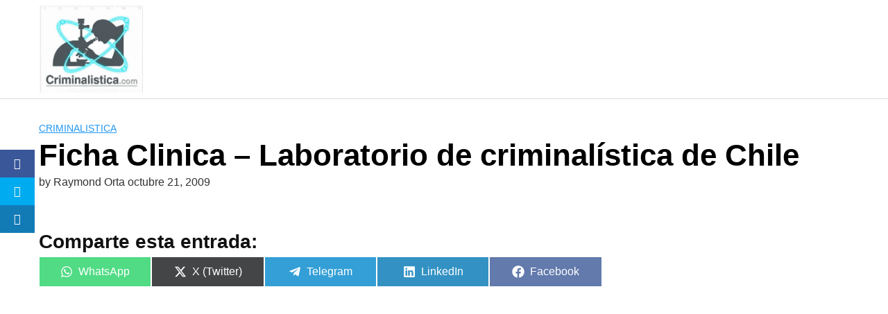

--- FILE ---
content_type: text/html; charset=UTF-8
request_url: https://criminalistica.net/ficha-clinica-laboratorio-de-criminalistica-de-chile/
body_size: 26410
content:
<!DOCTYPE html><html lang="es" prefix="og: https://ogp.me/ns#"><head><script data-no-optimize="1">var litespeed_docref=sessionStorage.getItem("litespeed_docref");litespeed_docref&&(Object.defineProperty(document,"referrer",{get:function(){return litespeed_docref}}),sessionStorage.removeItem("litespeed_docref"));</script> <meta charset="UTF-8"><meta name="viewport" content="width=device-width, initial-scale=1"><link rel="profile" href="http://gmpg.org/xfn/11"> <script type="litespeed/javascript">var et_site_url='https://criminalistica.com';var et_post_id='767';function et_core_page_resource_fallback(a,b){"undefined"===typeof b&&(b=a.sheet.cssRules&&0===a.sheet.cssRules.length);b&&(a.onerror=null,a.onload=null,a.href?a.href=et_site_url+"/?et_core_page_resource="+a.id+et_post_id:a.src&&(a.src=et_site_url+"/?et_core_page_resource="+a.id+et_post_id))}</script> <title>Ficha Clinica - Laboratorio de criminalística de Chile - Criminalistica.Com - Criminalistica.Net Portal de Criminalística y Ciencias Forenses desde 1998</title><meta name="robots" content="follow, index, max-snippet:-1, max-video-preview:-1, max-image-preview:large"/><link rel="canonical" href="https://criminalistica.com/ficha-clinica-laboratorio-de-criminalistica-de-chile/" /><meta property="og:locale" content="es_ES" /><meta property="og:type" content="article" /><meta property="og:title" content="Ficha Clinica - Laboratorio de criminalística de Chile - Criminalistica.Com - Criminalistica.Net Portal de Criminalística y Ciencias Forenses desde 1998" /><meta property="og:description" content="Cursode Inteligencia Artificial Para Abogados (Básico-Avanzado)Curso Avanzado de Inteligencia Artificial Para Abogados &lt;a class=&quot;entry-read-more&quot; href=&quot;https://criminalistica.com/ficha-clinica-laboratorio-de-criminalistica-de-chile/&quot;&gt;Read more&lt;/a&gt;" /><meta property="og:url" content="https://criminalistica.com/ficha-clinica-laboratorio-de-criminalistica-de-chile/" /><meta property="og:site_name" content="Criminalistica .net Ciencias Forenses Portal forense desde 1998" /><meta property="article:section" content="Criminalistica" /><meta property="og:image" content="https://criminalistica.com/wp-content/uploads/2022/02/Captura-de-Pantalla-2022-02-19-a-las-4.10.39-p.-m.-1.png" /><meta property="og:image:secure_url" content="https://criminalistica.com/wp-content/uploads/2022/02/Captura-de-Pantalla-2022-02-19-a-las-4.10.39-p.-m.-1.png" /><meta property="og:image:width" content="504" /><meta property="og:image:height" content="494" /><meta property="og:image:alt" content="criminalistica.net" /><meta property="og:image:type" content="image/png" /><meta property="article:published_time" content="2009-10-21T09:30:30+00:00" /><meta name="twitter:card" content="summary_large_image" /><meta name="twitter:title" content="Ficha Clinica - Laboratorio de criminalística de Chile - Criminalistica.Com - Criminalistica.Net Portal de Criminalística y Ciencias Forenses desde 1998" /><meta name="twitter:description" content="Cursode Inteligencia Artificial Para Abogados (Básico-Avanzado) Curso Avanzado de Inteligencia Artificial Para &lt;a class=&quot;entry-read-more&quot; href=&quot;https://criminalistica.com/ficha-clinica-laboratorio-de-criminalistica-de-chile/&quot;&gt;Read more&lt;/a&gt;" /><meta name="twitter:image" content="https://criminalistica.com/wp-content/uploads/2022/02/Captura-de-Pantalla-2022-02-19-a-las-4.10.39-p.-m.-1.png" /><meta name="twitter:label1" content="Written by" /><meta name="twitter:data1" content="Raymond Orta" /><meta name="twitter:label2" content="Time to read" /><meta name="twitter:data2" content="Less than a minute" /> <script type="application/ld+json" class="rank-math-schema-pro">{"@context":"https://schema.org","@graph":[{"@type":["Organization","Person"],"@id":"https://criminalistica.com/#person","name":"Criminalistica .net Ciencias Forenses Portal forense desde 1998","url":"https://criminalistica.com","email":"criminalistica.net@gmail.com","address":{"@type":"PostalAddress","streetAddress":"Multicentro Emp del este A 125","addressLocality":"Chacao","addressRegion":"Caracas","postalCode":"1060","addressCountry":"Venezuela"},"logo":{"@type":"ImageObject","@id":"https://criminalistica.com/#logo","url":"https://criminalistica.com/wp-content/uploads/2022/02/cropped-Captura-de-Pantalla-2022-02-19-a-las-4.10.39-p.-m.png","contentUrl":"https://criminalistica.com/wp-content/uploads/2022/02/cropped-Captura-de-Pantalla-2022-02-19-a-las-4.10.39-p.-m.png","caption":"Criminalistica .net Ciencias Forenses Portal forense desde 1998","inLanguage":"es","width":"504","height":"490"},"image":{"@id":"https://criminalistica.com/#logo"}},{"@type":"WebSite","@id":"https://criminalistica.com/#website","url":"https://criminalistica.com","name":"Criminalistica .net Ciencias Forenses Portal forense desde 1998","alternateName":"El Primer Portal hispano de Criminalistica en Espa\u00f1ol","publisher":{"@id":"https://criminalistica.com/#person"},"inLanguage":"es"},{"@type":"ImageObject","@id":"https://criminalistica.com/wp-content/uploads/2022/02/Captura-de-Pantalla-2022-02-19-a-las-4.10.39-p.-m.-1.png","url":"https://criminalistica.com/wp-content/uploads/2022/02/Captura-de-Pantalla-2022-02-19-a-las-4.10.39-p.-m.-1.png","width":"504","height":"494","caption":"criminalistica.net","inLanguage":"es"},{"@type":"WebPage","@id":"https://criminalistica.com/ficha-clinica-laboratorio-de-criminalistica-de-chile/#webpage","url":"https://criminalistica.com/ficha-clinica-laboratorio-de-criminalistica-de-chile/","name":"Ficha Clinica - Laboratorio de criminal\u00edstica de Chile - Criminalistica.Com - Criminalistica.Net Portal de Criminal\u00edstica y Ciencias Forenses desde 1998","datePublished":"2009-10-21T09:30:30+00:00","dateModified":"2009-10-21T09:30:30+00:00","isPartOf":{"@id":"https://criminalistica.com/#website"},"primaryImageOfPage":{"@id":"https://criminalistica.com/wp-content/uploads/2022/02/Captura-de-Pantalla-2022-02-19-a-las-4.10.39-p.-m.-1.png"},"inLanguage":"es"},{"@type":"Person","@id":"https://criminalistica.com/author/supervisor/","name":"Raymond Orta","url":"https://criminalistica.com/author/supervisor/","image":{"@type":"ImageObject","@id":"https://criminalistica.com/wp-content/litespeed/avatar/b26f97db1a028aa83fb8b713f21f0465.jpg?ver=1768577857","url":"https://criminalistica.com/wp-content/litespeed/avatar/b26f97db1a028aa83fb8b713f21f0465.jpg?ver=1768577857","caption":"Raymond Orta","inLanguage":"es"},"sameAs":["https://raymondorta.com"]},{"@type":"NewsArticle","headline":"Ficha Clinica - Laboratorio de criminal\u00edstica de Chile - Criminalistica.Com - Criminalistica.Net Portal de","datePublished":"2009-10-21T09:30:30+00:00","dateModified":"2009-10-21T09:30:30+00:00","articleSection":"Criminalistica","author":{"@id":"https://criminalistica.com/author/supervisor/","name":"Raymond Orta"},"publisher":{"@id":"https://criminalistica.com/#person"},"name":"Ficha Clinica - Laboratorio de criminal\u00edstica de Chile - Criminalistica.Com - Criminalistica.Net Portal de","@id":"https://criminalistica.com/ficha-clinica-laboratorio-de-criminalistica-de-chile/#richSnippet","isPartOf":{"@id":"https://criminalistica.com/ficha-clinica-laboratorio-de-criminalistica-de-chile/#webpage"},"image":{"@id":"https://criminalistica.com/wp-content/uploads/2022/02/Captura-de-Pantalla-2022-02-19-a-las-4.10.39-p.-m.-1.png"},"inLanguage":"es","mainEntityOfPage":{"@id":"https://criminalistica.com/ficha-clinica-laboratorio-de-criminalistica-de-chile/#webpage"}}]}</script> <link rel='dns-prefetch' href='//criminalistica.com' /><link rel='dns-prefetch' href='//fonts.googleapis.com' /><link rel="alternate" type="application/rss+xml" title="Criminalistica.Com - Criminalistica.Net Portal de Criminalística y Ciencias Forenses desde 1998 &raquo; Feed" href="https://criminalistica.com/feed/" /><link rel="alternate" type="application/rss+xml" title="Criminalistica.Com - Criminalistica.Net Portal de Criminalística y Ciencias Forenses desde 1998 &raquo; Feed de los comentarios" href="https://criminalistica.com/comments/feed/" /><style id='wp-img-auto-sizes-contain-inline-css' type='text/css'>img:is([sizes=auto i],[sizes^="auto," i]){contain-intrinsic-size:3000px 1500px}
/*# sourceURL=wp-img-auto-sizes-contain-inline-css */</style><style>1{content-visibility:auto;contain-intrinsic-size:1px 1000px;}</style><link data-optimized="2" rel="stylesheet" href="https://criminalistica.com/wp-content/litespeed/css/2eb90390d119b9a5f135d00d59c6f7c5.css?ver=84004" /><style id='wp-block-latest-posts-inline-css' type='text/css'>.wp-block-latest-posts{box-sizing:border-box}.wp-block-latest-posts.alignleft{margin-right:2em}.wp-block-latest-posts.alignright{margin-left:2em}.wp-block-latest-posts.wp-block-latest-posts__list{list-style:none}.wp-block-latest-posts.wp-block-latest-posts__list li{clear:both;overflow-wrap:break-word}.wp-block-latest-posts.is-grid{display:flex;flex-wrap:wrap}.wp-block-latest-posts.is-grid li{margin:0 1.25em 1.25em 0;width:100%}@media (min-width:600px){.wp-block-latest-posts.columns-2 li{width:calc(50% - .625em)}.wp-block-latest-posts.columns-2 li:nth-child(2n){margin-right:0}.wp-block-latest-posts.columns-3 li{width:calc(33.33333% - .83333em)}.wp-block-latest-posts.columns-3 li:nth-child(3n){margin-right:0}.wp-block-latest-posts.columns-4 li{width:calc(25% - .9375em)}.wp-block-latest-posts.columns-4 li:nth-child(4n){margin-right:0}.wp-block-latest-posts.columns-5 li{width:calc(20% - 1em)}.wp-block-latest-posts.columns-5 li:nth-child(5n){margin-right:0}.wp-block-latest-posts.columns-6 li{width:calc(16.66667% - 1.04167em)}.wp-block-latest-posts.columns-6 li:nth-child(6n){margin-right:0}}:root :where(.wp-block-latest-posts.is-grid){padding:0}:root :where(.wp-block-latest-posts.wp-block-latest-posts__list){padding-left:0}.wp-block-latest-posts__post-author,.wp-block-latest-posts__post-date{display:block;font-size:.8125em}.wp-block-latest-posts__post-excerpt,.wp-block-latest-posts__post-full-content{margin-bottom:1em;margin-top:.5em}.wp-block-latest-posts__featured-image a{display:inline-block}.wp-block-latest-posts__featured-image img{height:auto;max-width:100%;width:auto}.wp-block-latest-posts__featured-image.alignleft{float:left;margin-right:1em}.wp-block-latest-posts__featured-image.alignright{float:right;margin-left:1em}.wp-block-latest-posts__featured-image.aligncenter{margin-bottom:1em;text-align:center}
/*# sourceURL=https://criminalistica.com/wp-includes/blocks/latest-posts/style.min.css */</style><style id='global-styles-inline-css' type='text/css'>:root{--wp--preset--aspect-ratio--square: 1;--wp--preset--aspect-ratio--4-3: 4/3;--wp--preset--aspect-ratio--3-4: 3/4;--wp--preset--aspect-ratio--3-2: 3/2;--wp--preset--aspect-ratio--2-3: 2/3;--wp--preset--aspect-ratio--16-9: 16/9;--wp--preset--aspect-ratio--9-16: 9/16;--wp--preset--color--black: #000000;--wp--preset--color--cyan-bluish-gray: #abb8c3;--wp--preset--color--white: #ffffff;--wp--preset--color--pale-pink: #f78da7;--wp--preset--color--vivid-red: #cf2e2e;--wp--preset--color--luminous-vivid-orange: #ff6900;--wp--preset--color--luminous-vivid-amber: #fcb900;--wp--preset--color--light-green-cyan: #7bdcb5;--wp--preset--color--vivid-green-cyan: #00d084;--wp--preset--color--pale-cyan-blue: #8ed1fc;--wp--preset--color--vivid-cyan-blue: #0693e3;--wp--preset--color--vivid-purple: #9b51e0;--wp--preset--gradient--vivid-cyan-blue-to-vivid-purple: linear-gradient(135deg,rgb(6,147,227) 0%,rgb(155,81,224) 100%);--wp--preset--gradient--light-green-cyan-to-vivid-green-cyan: linear-gradient(135deg,rgb(122,220,180) 0%,rgb(0,208,130) 100%);--wp--preset--gradient--luminous-vivid-amber-to-luminous-vivid-orange: linear-gradient(135deg,rgb(252,185,0) 0%,rgb(255,105,0) 100%);--wp--preset--gradient--luminous-vivid-orange-to-vivid-red: linear-gradient(135deg,rgb(255,105,0) 0%,rgb(207,46,46) 100%);--wp--preset--gradient--very-light-gray-to-cyan-bluish-gray: linear-gradient(135deg,rgb(238,238,238) 0%,rgb(169,184,195) 100%);--wp--preset--gradient--cool-to-warm-spectrum: linear-gradient(135deg,rgb(74,234,220) 0%,rgb(151,120,209) 20%,rgb(207,42,186) 40%,rgb(238,44,130) 60%,rgb(251,105,98) 80%,rgb(254,248,76) 100%);--wp--preset--gradient--blush-light-purple: linear-gradient(135deg,rgb(255,206,236) 0%,rgb(152,150,240) 100%);--wp--preset--gradient--blush-bordeaux: linear-gradient(135deg,rgb(254,205,165) 0%,rgb(254,45,45) 50%,rgb(107,0,62) 100%);--wp--preset--gradient--luminous-dusk: linear-gradient(135deg,rgb(255,203,112) 0%,rgb(199,81,192) 50%,rgb(65,88,208) 100%);--wp--preset--gradient--pale-ocean: linear-gradient(135deg,rgb(255,245,203) 0%,rgb(182,227,212) 50%,rgb(51,167,181) 100%);--wp--preset--gradient--electric-grass: linear-gradient(135deg,rgb(202,248,128) 0%,rgb(113,206,126) 100%);--wp--preset--gradient--midnight: linear-gradient(135deg,rgb(2,3,129) 0%,rgb(40,116,252) 100%);--wp--preset--font-size--small: 13px;--wp--preset--font-size--medium: 20px;--wp--preset--font-size--large: 36px;--wp--preset--font-size--x-large: 42px;--wp--preset--spacing--20: 0.44rem;--wp--preset--spacing--30: 0.67rem;--wp--preset--spacing--40: 1rem;--wp--preset--spacing--50: 1.5rem;--wp--preset--spacing--60: 2.25rem;--wp--preset--spacing--70: 3.38rem;--wp--preset--spacing--80: 5.06rem;--wp--preset--shadow--natural: 6px 6px 9px rgba(0, 0, 0, 0.2);--wp--preset--shadow--deep: 12px 12px 50px rgba(0, 0, 0, 0.4);--wp--preset--shadow--sharp: 6px 6px 0px rgba(0, 0, 0, 0.2);--wp--preset--shadow--outlined: 6px 6px 0px -3px rgb(255, 255, 255), 6px 6px rgb(0, 0, 0);--wp--preset--shadow--crisp: 6px 6px 0px rgb(0, 0, 0);}:where(.is-layout-flex){gap: 0.5em;}:where(.is-layout-grid){gap: 0.5em;}body .is-layout-flex{display: flex;}.is-layout-flex{flex-wrap: wrap;align-items: center;}.is-layout-flex > :is(*, div){margin: 0;}body .is-layout-grid{display: grid;}.is-layout-grid > :is(*, div){margin: 0;}:where(.wp-block-columns.is-layout-flex){gap: 2em;}:where(.wp-block-columns.is-layout-grid){gap: 2em;}:where(.wp-block-post-template.is-layout-flex){gap: 1.25em;}:where(.wp-block-post-template.is-layout-grid){gap: 1.25em;}.has-black-color{color: var(--wp--preset--color--black) !important;}.has-cyan-bluish-gray-color{color: var(--wp--preset--color--cyan-bluish-gray) !important;}.has-white-color{color: var(--wp--preset--color--white) !important;}.has-pale-pink-color{color: var(--wp--preset--color--pale-pink) !important;}.has-vivid-red-color{color: var(--wp--preset--color--vivid-red) !important;}.has-luminous-vivid-orange-color{color: var(--wp--preset--color--luminous-vivid-orange) !important;}.has-luminous-vivid-amber-color{color: var(--wp--preset--color--luminous-vivid-amber) !important;}.has-light-green-cyan-color{color: var(--wp--preset--color--light-green-cyan) !important;}.has-vivid-green-cyan-color{color: var(--wp--preset--color--vivid-green-cyan) !important;}.has-pale-cyan-blue-color{color: var(--wp--preset--color--pale-cyan-blue) !important;}.has-vivid-cyan-blue-color{color: var(--wp--preset--color--vivid-cyan-blue) !important;}.has-vivid-purple-color{color: var(--wp--preset--color--vivid-purple) !important;}.has-black-background-color{background-color: var(--wp--preset--color--black) !important;}.has-cyan-bluish-gray-background-color{background-color: var(--wp--preset--color--cyan-bluish-gray) !important;}.has-white-background-color{background-color: var(--wp--preset--color--white) !important;}.has-pale-pink-background-color{background-color: var(--wp--preset--color--pale-pink) !important;}.has-vivid-red-background-color{background-color: var(--wp--preset--color--vivid-red) !important;}.has-luminous-vivid-orange-background-color{background-color: var(--wp--preset--color--luminous-vivid-orange) !important;}.has-luminous-vivid-amber-background-color{background-color: var(--wp--preset--color--luminous-vivid-amber) !important;}.has-light-green-cyan-background-color{background-color: var(--wp--preset--color--light-green-cyan) !important;}.has-vivid-green-cyan-background-color{background-color: var(--wp--preset--color--vivid-green-cyan) !important;}.has-pale-cyan-blue-background-color{background-color: var(--wp--preset--color--pale-cyan-blue) !important;}.has-vivid-cyan-blue-background-color{background-color: var(--wp--preset--color--vivid-cyan-blue) !important;}.has-vivid-purple-background-color{background-color: var(--wp--preset--color--vivid-purple) !important;}.has-black-border-color{border-color: var(--wp--preset--color--black) !important;}.has-cyan-bluish-gray-border-color{border-color: var(--wp--preset--color--cyan-bluish-gray) !important;}.has-white-border-color{border-color: var(--wp--preset--color--white) !important;}.has-pale-pink-border-color{border-color: var(--wp--preset--color--pale-pink) !important;}.has-vivid-red-border-color{border-color: var(--wp--preset--color--vivid-red) !important;}.has-luminous-vivid-orange-border-color{border-color: var(--wp--preset--color--luminous-vivid-orange) !important;}.has-luminous-vivid-amber-border-color{border-color: var(--wp--preset--color--luminous-vivid-amber) !important;}.has-light-green-cyan-border-color{border-color: var(--wp--preset--color--light-green-cyan) !important;}.has-vivid-green-cyan-border-color{border-color: var(--wp--preset--color--vivid-green-cyan) !important;}.has-pale-cyan-blue-border-color{border-color: var(--wp--preset--color--pale-cyan-blue) !important;}.has-vivid-cyan-blue-border-color{border-color: var(--wp--preset--color--vivid-cyan-blue) !important;}.has-vivid-purple-border-color{border-color: var(--wp--preset--color--vivid-purple) !important;}.has-vivid-cyan-blue-to-vivid-purple-gradient-background{background: var(--wp--preset--gradient--vivid-cyan-blue-to-vivid-purple) !important;}.has-light-green-cyan-to-vivid-green-cyan-gradient-background{background: var(--wp--preset--gradient--light-green-cyan-to-vivid-green-cyan) !important;}.has-luminous-vivid-amber-to-luminous-vivid-orange-gradient-background{background: var(--wp--preset--gradient--luminous-vivid-amber-to-luminous-vivid-orange) !important;}.has-luminous-vivid-orange-to-vivid-red-gradient-background{background: var(--wp--preset--gradient--luminous-vivid-orange-to-vivid-red) !important;}.has-very-light-gray-to-cyan-bluish-gray-gradient-background{background: var(--wp--preset--gradient--very-light-gray-to-cyan-bluish-gray) !important;}.has-cool-to-warm-spectrum-gradient-background{background: var(--wp--preset--gradient--cool-to-warm-spectrum) !important;}.has-blush-light-purple-gradient-background{background: var(--wp--preset--gradient--blush-light-purple) !important;}.has-blush-bordeaux-gradient-background{background: var(--wp--preset--gradient--blush-bordeaux) !important;}.has-luminous-dusk-gradient-background{background: var(--wp--preset--gradient--luminous-dusk) !important;}.has-pale-ocean-gradient-background{background: var(--wp--preset--gradient--pale-ocean) !important;}.has-electric-grass-gradient-background{background: var(--wp--preset--gradient--electric-grass) !important;}.has-midnight-gradient-background{background: var(--wp--preset--gradient--midnight) !important;}.has-small-font-size{font-size: var(--wp--preset--font-size--small) !important;}.has-medium-font-size{font-size: var(--wp--preset--font-size--medium) !important;}.has-large-font-size{font-size: var(--wp--preset--font-size--large) !important;}.has-x-large-font-size{font-size: var(--wp--preset--font-size--x-large) !important;}
/*# sourceURL=global-styles-inline-css */</style><style id='classic-theme-styles-inline-css' type='text/css'>/*! This file is auto-generated */
.wp-block-button__link{color:#fff;background-color:#32373c;border-radius:9999px;box-shadow:none;text-decoration:none;padding:calc(.667em + 2px) calc(1.333em + 2px);font-size:1.125em}.wp-block-file__button{background:#32373c;color:#fff;text-decoration:none}
/*# sourceURL=/wp-includes/css/classic-themes.min.css */</style><style id='scriptlesssocialsharing-inline-css' type='text/css'>.scriptlesssocialsharing__buttons a.button { padding: 12px; flex: 1; }@media only screen and (max-width: 767px) { .scriptlesssocialsharing .sss-name { position: absolute; clip: rect(1px, 1px, 1px, 1px); height: 1px; width: 1px; border: 0; overflow: hidden; } }
/*# sourceURL=scriptlesssocialsharing-inline-css */</style><style id='orbital-style-inline-css' type='text/css'>.primary-menu li.menu-item-has-children:focus > ul, .primary-menu li.menu-item-has-children.focus > ul {
                    right: 0;
                    opacity: 1;
                    transform: translateY(0);
                    transition: opacity 0.15s linear, transform 0.15s linear;
                }
               
            
/*# sourceURL=orbital-style-inline-css */</style> <script type="litespeed/javascript" data-src="https://criminalistica.com/wp-includes/js/jquery/jquery.min.js" id="jquery-core-js"></script> <link rel="EditURI" type="application/rsd+xml" title="RSD" href="https://criminalistica.com/xmlrpc.php?rsd" /><link rel='shortlink' href='https://criminalistica.com/?p=767' /><style type="text/css" id="et-social-custom-css"></style><link rel="preload" href="https://criminalistica.com/wp-content/plugins/monarch/core/admin/fonts/modules.ttf" as="font" crossorigin="anonymous"><style>@media(min-width: 48rem){

            .container {
                width: 75rem;
            }

            .entry-content {
                max-width: 69.5%;
                flex-basis: 69.5%;
            }

            .entry-aside {
                max-width: 30.5%;
                flex-basis: 30.5%;
                order: 0;
                -ms-flex-order: 0;

            }

        }


                a {
                color: #2196f3;
            }

        

                .site-header {
                background-color: #ffffff;
            }

        
                .site-header a {
                color: ;
            }

            @media(min-width: 1040px){
                .site-navbar .menu-item-has-children:after {
                    border-color: ;
                }
            }</style><style></style> <script id="google_gtagjs" type="litespeed/javascript" data-src="https://www.googletagmanager.com/gtag/js?id=G-7JYD7T0JZY"></script> <script id="google_gtagjs-inline" type="litespeed/javascript">window.dataLayer=window.dataLayer||[];function gtag(){dataLayer.push(arguments)}gtag('js',new Date());gtag('config','G-7JYD7T0JZY',{})</script> <link rel="icon" href="https://criminalistica.com/wp-content/uploads/2025/09/cropped-cropped-Gemini_Generated_Image_4e6w8y4e6w8y4e6w-32x32.png" sizes="32x32" /><link rel="icon" href="https://criminalistica.com/wp-content/uploads/2025/09/cropped-cropped-Gemini_Generated_Image_4e6w8y4e6w8y4e6w-192x192.png" sizes="192x192" /><link rel="apple-touch-icon" href="https://criminalistica.com/wp-content/uploads/2025/09/cropped-cropped-Gemini_Generated_Image_4e6w8y4e6w8y4e6w-180x180.png" /><meta name="msapplication-TileImage" content="https://criminalistica.com/wp-content/uploads/2025/09/cropped-cropped-Gemini_Generated_Image_4e6w8y4e6w8y4e6w-270x270.png" /></head><body class="wp-singular post-template-default single single-post postid-767 single-format-standard wp-custom-logo wp-theme-hostinger-affiliate-theme et_monarch layout-menu-orbital">
<a class="screen-reader-text" href="#content">Skip to content</a><header class="site-header with-header "><div class="container header-inner"><div class="site-logo"><a href="https://criminalistica.com/" class="custom-logo-link"><img data-lazyloaded="1" src="[data-uri]" width="668" height="559" data-src="https://criminalistica.com/wp-content/uploads/2025/09/cropped-Gemini_Generated_Image_4e6w8y4e6w8y4e6w.png" class="custom-logo" alt="Criiminalistica.Com" decoding="async" data-srcset="https://criminalistica.com/wp-content/uploads/2025/09/cropped-Gemini_Generated_Image_4e6w8y4e6w8y4e6w.png 668w, https://criminalistica.com/wp-content/uploads/2025/09/cropped-Gemini_Generated_Image_4e6w8y4e6w8y4e6w-300x251.png 300w" data-sizes="(max-width: 668px) 100vw, 668px" /></a></div><button class="toggle nav-toggle mobile-nav-toggle  orbitalMenu-fixed" data-toggle-target=".menu-modal" data-toggle-body-class="showing-menu-modal" aria-expanded="false" data-set-focus=".close-nav-toggle">
<span class="toggle-inner"><div class="site-nav-trigger">
<span></span></div>
<span class="toggle-text">Menu</span>
</span>
</button><div class="header-navigation-wrapper"></div></div></header><div class="menu-modal cover-modal header-footer-group" data-modal-target-string=".menu-modal"><div class="menu-modal-inner modal-inner"><div class="menu-wrapper section-inner"><div class="menu-top"><button class="toggle close-nav-toggle fill-children-current-color" data-toggle-target=".menu-modal" data-toggle-body-class="showing-menu-modal" aria-expanded="false" data-set-focus=".menu-modal">
<span class="toggle-text">Close Menu</span>
X
</button><nav class="mobile-menu" aria-label="Mobile" role="navigation"><ul class="modal-menu reset-list-style"><li class="page_item page-item-2"><div class="ancestor-wrapper"><a href="https://criminalistica.com/criminalistica-net/">1er Portal de Criminalística desde 1998</a></div></li><li class="page_item page-item-1868"><div class="ancestor-wrapper"><a href="https://criminalistica.com/criminalistica-net-portal-de-ciencias-forenses/">Criminalistica .Net Portal de Ciencias Forenses</a></div></li><li class="page_item page-item-1855"><div class="ancestor-wrapper"><a href="https://criminalistica.com/criminalistica-net-redes-twitter-2023/">Criminalística Net Redes Twitter 2023</a></div></li><li class="page_item page-item-1939"><div class="ancestor-wrapper"><a href="https://criminalistica.com/la-experticia-contable-judicial/">LA EXPERTICIA CONTABLE JUDICIAL</a></div></li><li class="page_item page-item-1921"><div class="ancestor-wrapper"><a href="https://criminalistica.com/la-profesion-criminalistica-y-forense/">La Profesión Criminalística y Forense</a></div></li><li class="page_item page-item-1966"><div class="ancestor-wrapper"><a href="https://criminalistica.com/noticias-recientes-sobre-criminalistica-2023/">Noticias recientes sobre criminalística 2023</a></div></li><li class="page_item page-item-2222"><div class="ancestor-wrapper"><a href="https://criminalistica.com/politicas-de-privacidad-de-criminalistica-com/">Políticas de Privacidad de Criminalistica.com.</a></div></li><li class="page_item page-item-1864"><div class="ancestor-wrapper"><a href="https://criminalistica.com/protocolos-investigacion-penal-22-criminalistica/">Protocolos de Actuación de la Investigación Penal en Venezuela / 06 Dic 2022</a></div></li><li class="page_item page-item-2013"><div class="ancestor-wrapper"><a href="https://criminalistica.com/search_gcse/">Resultados de la búsqueda</a></div></li><li class="page_item page-item-2374"><div class="ancestor-wrapper"><a href="https://criminalistica.com/revelando-la-criminalistica-la-ciencia-al-servicio-de-la-justicia/">Revelando la criminalística: la ciencia al servicio de la justicia</a></div></li></ul></nav></div></div></div></div><style>.navbar-form input:not([type="submit"]):not([type="radio"]):not([type="checkbox"]):not([type="file"]){
		border: none;
		border-radius: 0;
		padding: 0.5rem;
	}

	.navbar-form  .btn-search-form  {
		border-radius: 0;
		box-shadow: none;
		background-color: #0367bf;
	}

	.navbar-form {
		display: none;
		padding: 1rem;
		background: #0267bf;
		margin-top: 1rem;
	}

	.expand-searchform {
		display: flex;
		z-index: 1000000;
		padding-right: 1rem;
	}

	.expand-searchform .search-input{
		flex-grow: 1;
		margin-right: 0.5rem;
	}</style><div class="container"><form id="search-navbar" role="search" method="get" class="search-form navbar-form" action="https://criminalistica.com/"><div class="search-input">
<input id="search-input" type="search" class="search-field" placeholder="Search for:" value="" name="s" title="Search for:" /></div><div class="search-submit">
<button type="submit" class="btn btn-primary btn-search-form"><svg class="svg-inline--fa fa-search fa-w-16 fa-sm" aria-hidden="true" focusable="false" data-prefix="fa" data-icon="search" role="img" xmlns="http://www.w3.org/2000/svg" viewBox="0 0 512 512" data-fa-i2svg=""><path fill="currentColor" d="M505 442.7L405.3 343c-4.5-4.5-10.6-7-17-7H372c27.6-35.3 44-79.7 44-128C416 93.1 322.9 0 208 0S0 93.1 0 208s93.1 208 208 208c48.3 0 92.7-16.4 128-44v16.3c0 6.4 2.5 12.5 7 17l99.7 99.7c9.4 9.4 24.6 9.4 33.9 0l28.3-28.3c9.4-9.4 9.4-24.6.1-34zM208 336c-70.7 0-128-57.2-128-128 0-70.7 57.2-128 128-128 70.7 0 128 57.2 128 128 0 70.7-57.2 128-128 128z"></path></svg></button></div></form></div><main id="content" class="site-main post-767 post type-post status-publish format-standard category-criminalistica-criminalistica"><header class="default-header"><div class="container"><div class="category">
<a href="https://criminalistica.com/category/criminalistica/">Criminalistica</a></div><h1 class="title">Ficha Clinica &#8211; Laboratorio de criminalística de Chile</h1><div class="meta">
<span class="byline"> by <span class="author">Raymond Orta</span></span> <span class="posted-on">octubre 21, 2009</span></div></div></header><div id="content-wrapper" class="container flex"><div class="entry-content"><div class="banner desktop"><div class="center fluid"></div></div><div class="banner mobile"><div class="center fluid"></div></div><div class="scriptlesssocialsharing"><h3 class="scriptlesssocialsharing__heading">Comparte esta entrada:</h3><div class="scriptlesssocialsharing__buttons"><a class="button whatsapp" target="_blank" href="https://api.whatsapp.com/send?text=Ficha%20Clinica%20%E2%80%93%20Laboratorio%20de%20criminal%C3%ADstica%20de%20Chile%20%E2%80%94%20https%3A%2F%2Fcriminalistica.com%2Fficha-clinica-laboratorio-de-criminalistica-de-chile%2F" rel="noopener noreferrer nofollow"><svg viewbox="0 0 448 512" class="scriptlesssocialsharing__icon whatsapp" fill="currentcolor" height="1em" width="1em" aria-hidden="true" focusable="false" role="img"><path d="M380.9 97.1C339 55.1 283.2 32 223.9 32c-122.4 0-222 99.6-222 222 0 39.1 10.2 77.3 29.6 111L0 480l117.7-30.9c32.4 17.7 68.9 27 106.1 27h.1c122.3 0 224.1-99.6 224.1-222 0-59.3-25.2-115-67.1-157zm-157 341.6c-33.2 0-65.7-8.9-94-25.7l-6.7-4-69.8 18.3L72 359.2l-4.4-7c-18.5-29.4-28.2-63.3-28.2-98.2 0-101.7 82.8-184.5 184.6-184.5 49.3 0 95.6 19.2 130.4 54.1 34.8 34.9 56.2 81.2 56.1 130.5 0 101.8-84.9 184.6-186.6 184.6zm101.2-138.2c-5.5-2.8-32.8-16.2-37.9-18-5.1-1.9-8.8-2.8-12.5 2.8-3.7 5.6-14.3 18-17.6 21.8-3.2 3.7-6.5 4.2-12 1.4-32.6-16.3-54-29.1-75.5-66-5.7-9.8 5.7-9.1 16.3-30.3 1.8-3.7.9-6.9-.5-9.7-1.4-2.8-12.5-30.1-17.1-41.2-4.5-10.8-9.1-9.3-12.5-9.5-3.2-.2-6.9-.2-10.6-.2-3.7 0-9.7 1.4-14.8 6.9-5.1 5.6-19.4 19-19.4 46.3 0 27.3 19.9 53.7 22.6 57.4 2.8 3.7 39.1 59.7 94.8 83.8 35.2 15.2 49 16.5 66.6 13.9 10.7-1.6 32.8-13.4 37.4-26.4 4.6-13 4.6-24.1 3.2-26.4-1.3-2.5-5-3.9-10.5-6.6z"></path></svg>
<span class="sss-name"><span class="screen-reader-text">Compartir en </span>WhatsApp</span></a><a class="button twitter" target="_blank" href="https://twitter.com/intent/tweet?text=Ficha%20Clinica%20%E2%80%93%20Laboratorio%20de%20criminal%C3%ADstica%20de%20Chile&#038;url=https%3A%2F%2Fcriminalistica.com%2Fficha-clinica-laboratorio-de-criminalistica-de-chile%2F&#038;via=criminalistica&#038;related=criminalistica" rel="noopener noreferrer nofollow"><svg viewbox="0 0 512 512" class="scriptlesssocialsharing__icon twitter" fill="currentcolor" height="1em" width="1em" aria-hidden="true" focusable="false" role="img"><path d="M389.2 48h70.6L305.6 224.2 487 464H345L233.7 318.6 106.5 464H35.8L200.7 275.5 26.8 48H172.4L272.9 180.9 389.2 48zM364.4 421.8h39.1L151.1 88h-42L364.4 421.8z"></path></svg>
<span class="sss-name"><span class="screen-reader-text">Compartir en </span>X (Twitter)</span></a><a class="button telegram" target="_blank" href="https://telegram.me/share/url?url=https%3A%2F%2Fcriminalistica.com%2Fficha-clinica-laboratorio-de-criminalistica-de-chile%2F&#038;text=Ficha%20Clinica%20%E2%80%93%20Laboratorio%20de%20criminal%C3%ADstica%20de%20Chile" rel="noopener noreferrer nofollow"><svg viewbox="0 0 448 512" class="scriptlesssocialsharing__icon telegram" fill="currentcolor" height="1em" width="1em" aria-hidden="true" focusable="false" role="img"><path d="M446.7 98.6l-67.6 318.8c-5.1 22.5-18.4 28.1-37.3 17.5l-103-75.9-49.7 47.8c-5.5 5.5-10.1 10.1-20.7 10.1l7.4-104.9 190.9-172.5c8.3-7.4-1.8-11.5-12.9-4.1L117.8 284 16.2 252.2c-22.1-6.9-22.5-22.1 4.6-32.7L418.2 66.4c18.4-6.9 34.5 4.1 28.5 32.2z"></path></svg>
<span class="sss-name"><span class="screen-reader-text">Compartir en </span>Telegram</span></a><a class="button linkedin" target="_blank" href="https://www.linkedin.com/shareArticle?mini=1&#038;url=https%3A%2F%2Fcriminalistica.com%2Fficha-clinica-laboratorio-de-criminalistica-de-chile%2F&#038;title=Ficha%20Clinica%20%E2%80%93%20Laboratorio%20de%20criminal%C3%ADstica%20de%20Chile&#038;source=https%3A%2F%2Fcriminalistica.com" rel="noopener noreferrer nofollow"><svg viewbox="0 0 448 512" class="scriptlesssocialsharing__icon linkedin" fill="currentcolor" height="1em" width="1em" aria-hidden="true" focusable="false" role="img"><path d="M416 32H31.9C14.3 32 0 46.5 0 64.3v383.4C0 465.5 14.3 480 31.9 480H416c17.6 0 32-14.5 32-32.3V64.3c0-17.8-14.4-32.3-32-32.3zM135.4 416H69V202.2h66.5V416zm-33.2-243c-21.3 0-38.5-17.3-38.5-38.5S80.9 96 102.2 96c21.2 0 38.5 17.3 38.5 38.5 0 21.3-17.2 38.5-38.5 38.5zm282.1 243h-66.4V312c0-24.8-.5-56.7-34.5-56.7-34.6 0-39.9 27-39.9 54.9V416h-66.4V202.2h63.7v29.2h.9c8.9-16.8 30.6-34.5 62.9-34.5 67.2 0 79.7 44.3 79.7 101.9V416z"></path></svg>
<span class="sss-name"><span class="screen-reader-text">Compartir en </span>LinkedIn</span></a><a class="button facebook" target="_blank" href="https://www.facebook.com/sharer/sharer.php?u=https%3A%2F%2Fcriminalistica.com%2Fficha-clinica-laboratorio-de-criminalistica-de-chile%2F" rel="noopener noreferrer nofollow"><svg viewbox="0 0 512 512" class="scriptlesssocialsharing__icon facebook" fill="currentcolor" height="1em" width="1em" aria-hidden="true" focusable="false" role="img"><path d="M504 256C504 119 393 8 256 8S8 119 8 256c0 123.78 90.69 226.38 209.25 245V327.69h-63V256h63v-54.64c0-62.15 37-96.48 93.67-96.48 27.14 0 55.52 4.84 55.52 4.84v61h-31.28c-30.8 0-40.41 19.12-40.41 38.73V256h68.78l-11 71.69h-57.78V501C413.31 482.38 504 379.78 504 256z"></path></svg>
<span class="sss-name"><span class="screen-reader-text">Compartir en </span>Facebook</span></a></div></div><p>
<object width="425" height="344"><param name="movie" value="http://www.youtube.com/v/yHN3jmkx0sg&amp;hl=es&amp;fs=1&amp;" /><param name="allowFullScreen" value="true" /><param name="allowscriptaccess" value="always" /><embed type="application/x-shockwave-flash" width="425" height="344" src="http://www.youtube.com/v/yHN3jmkx0sg&amp;hl=es&amp;fs=1&amp;" allowscriptaccess="always" allowfullscreen="true"></embed></object></p><div class="awac-wrapper"><div class="awac widget block-49"><ul class="has-excerpts wp-block-rss"><li class='wp-block-rss__item'><div class='wp-block-rss__item-title'><a href="https://raymondorta.com/campus/cursos/curso-avanzado-de-inteligencia-artificial-para-abogados/" rel="nofollow noopener" target="_blank">Cursode Inteligencia Artificial Para Abogados (Básico-Avanzado)</a></div><div class="wp-block-rss__item-excerpt">Curso Avanzado de Inteligencia Artificial Para Abogados 18,5 Horas académicas El curso se estructura en módulos temáticos que abarcan desde los fundamentos de la IA hasta su aplicación en casos jurídicos específicos: Módulo 1: Introducción a la Inteligencia Artificial Conceptos básicos de IA y su evolución. Historia de la IA en el ámbito jurídico. Módulo [&hellip;]</div></li></ul></div></div><div class="awac-wrapper"><div class="awac widget block-35"><div style="display: flex; gap: 10px; margin-top: 10px;">
<a href="https://chat.whatsapp.com/CmXqHKTOEzq6fOCnhboCal" target="_blank" style="display: flex; align-items: center; padding: 5px 10px; border-radius: 5px; text-decoration: none; color: white; font-weight: bold; font-size: 14px; background-color: #25D366; transition: background-color 0.3s ease;" rel="nofollow noopener"><br />
<img data-lazyloaded="1" src="[data-uri]" decoding="async" data-src="https://upload.wikimedia.org/wikipedia/commons/6/6b/WhatsApp.svg" alt="whatsapp" style="margin-right: 8px; width: 20px; height: auto;" title="ficha clinica - laboratorio de criminalística de chile 5"><br />
WhatsApp Grupo<br />
</a><br />
<a href="https://t.me/CriminalisticaNet" target="_blank" style="display: flex; align-items: center; padding: 5px 10px; border-radius: 5px; text-decoration: none; color: white; font-weight: bold; font-size: 14px; background-color: #0088cc; transition: background-color 0.3s ease;" rel="nofollow"><br />
<img data-lazyloaded="1" src="[data-uri]" decoding="async" data-src="https://upload.wikimedia.org/wikipedia/commons/8/82/Telegram_logo.svg" alt="telegram" style="margin-right: 8px; width: 20px; height: auto;" title="ficha clinica - laboratorio de criminalística de chile 6"></div></div><div class="banner mobile"><div class=" "></div></p></div><div class="scriptlesssocialsharing"><h3 class="scriptlesssocialsharing__heading">Comparte esta entrada:</h3><div class="scriptlesssocialsharing__buttons"><a class="button whatsapp" target="_blank" href="https://api.whatsapp.com/send?text=Ficha%20Clinica%20%E2%80%93%20Laboratorio%20de%20criminal%C3%ADstica%20de%20Chile%20%E2%80%94%20https%3A%2F%2Fcriminalistica.com%2Fficha-clinica-laboratorio-de-criminalistica-de-chile%2F" rel="noopener noreferrer nofollow"><svg viewbox="0 0 448 512" class="scriptlesssocialsharing__icon whatsapp" fill="currentcolor" height="1em" width="1em" aria-hidden="true" focusable="false" role="img"><path d="M380.9 97.1C339 55.1 283.2 32 223.9 32c-122.4 0-222 99.6-222 222 0 39.1 10.2 77.3 29.6 111L0 480l117.7-30.9c32.4 17.7 68.9 27 106.1 27h.1c122.3 0 224.1-99.6 224.1-222 0-59.3-25.2-115-67.1-157zm-157 341.6c-33.2 0-65.7-8.9-94-25.7l-6.7-4-69.8 18.3L72 359.2l-4.4-7c-18.5-29.4-28.2-63.3-28.2-98.2 0-101.7 82.8-184.5 184.6-184.5 49.3 0 95.6 19.2 130.4 54.1 34.8 34.9 56.2 81.2 56.1 130.5 0 101.8-84.9 184.6-186.6 184.6zm101.2-138.2c-5.5-2.8-32.8-16.2-37.9-18-5.1-1.9-8.8-2.8-12.5 2.8-3.7 5.6-14.3 18-17.6 21.8-3.2 3.7-6.5 4.2-12 1.4-32.6-16.3-54-29.1-75.5-66-5.7-9.8 5.7-9.1 16.3-30.3 1.8-3.7.9-6.9-.5-9.7-1.4-2.8-12.5-30.1-17.1-41.2-4.5-10.8-9.1-9.3-12.5-9.5-3.2-.2-6.9-.2-10.6-.2-3.7 0-9.7 1.4-14.8 6.9-5.1 5.6-19.4 19-19.4 46.3 0 27.3 19.9 53.7 22.6 57.4 2.8 3.7 39.1 59.7 94.8 83.8 35.2 15.2 49 16.5 66.6 13.9 10.7-1.6 32.8-13.4 37.4-26.4 4.6-13 4.6-24.1 3.2-26.4-1.3-2.5-5-3.9-10.5-6.6z"></path></svg>
<span class="sss-name"><span class="screen-reader-text">Compartir en </span>WhatsApp</span></a><a class="button twitter" target="_blank" href="https://twitter.com/intent/tweet?text=Ficha%20Clinica%20%E2%80%93%20Laboratorio%20de%20criminal%C3%ADstica%20de%20Chile&#038;url=https%3A%2F%2Fcriminalistica.com%2Fficha-clinica-laboratorio-de-criminalistica-de-chile%2F&#038;via=criminalistica&#038;related=criminalistica" rel="noopener noreferrer nofollow"><svg viewbox="0 0 512 512" class="scriptlesssocialsharing__icon twitter" fill="currentcolor" height="1em" width="1em" aria-hidden="true" focusable="false" role="img"><path d="M389.2 48h70.6L305.6 224.2 487 464H345L233.7 318.6 106.5 464H35.8L200.7 275.5 26.8 48H172.4L272.9 180.9 389.2 48zM364.4 421.8h39.1L151.1 88h-42L364.4 421.8z"></path></svg>
<span class="sss-name"><span class="screen-reader-text">Compartir en </span>X (Twitter)</span></a><a class="button telegram" target="_blank" href="https://telegram.me/share/url?url=https%3A%2F%2Fcriminalistica.com%2Fficha-clinica-laboratorio-de-criminalistica-de-chile%2F&#038;text=Ficha%20Clinica%20%E2%80%93%20Laboratorio%20de%20criminal%C3%ADstica%20de%20Chile" rel="noopener noreferrer nofollow"><svg viewbox="0 0 448 512" class="scriptlesssocialsharing__icon telegram" fill="currentcolor" height="1em" width="1em" aria-hidden="true" focusable="false" role="img"><path d="M446.7 98.6l-67.6 318.8c-5.1 22.5-18.4 28.1-37.3 17.5l-103-75.9-49.7 47.8c-5.5 5.5-10.1 10.1-20.7 10.1l7.4-104.9 190.9-172.5c8.3-7.4-1.8-11.5-12.9-4.1L117.8 284 16.2 252.2c-22.1-6.9-22.5-22.1 4.6-32.7L418.2 66.4c18.4-6.9 34.5 4.1 28.5 32.2z"></path></svg>
<span class="sss-name"><span class="screen-reader-text">Compartir en </span>Telegram</span></a><a class="button linkedin" target="_blank" href="https://www.linkedin.com/shareArticle?mini=1&#038;url=https%3A%2F%2Fcriminalistica.com%2Fficha-clinica-laboratorio-de-criminalistica-de-chile%2F&#038;title=Ficha%20Clinica%20%E2%80%93%20Laboratorio%20de%20criminal%C3%ADstica%20de%20Chile&#038;source=https%3A%2F%2Fcriminalistica.com" rel="noopener noreferrer nofollow"><svg viewbox="0 0 448 512" class="scriptlesssocialsharing__icon linkedin" fill="currentcolor" height="1em" width="1em" aria-hidden="true" focusable="false" role="img"><path d="M416 32H31.9C14.3 32 0 46.5 0 64.3v383.4C0 465.5 14.3 480 31.9 480H416c17.6 0 32-14.5 32-32.3V64.3c0-17.8-14.4-32.3-32-32.3zM135.4 416H69V202.2h66.5V416zm-33.2-243c-21.3 0-38.5-17.3-38.5-38.5S80.9 96 102.2 96c21.2 0 38.5 17.3 38.5 38.5 0 21.3-17.2 38.5-38.5 38.5zm282.1 243h-66.4V312c0-24.8-.5-56.7-34.5-56.7-34.6 0-39.9 27-39.9 54.9V416h-66.4V202.2h63.7v29.2h.9c8.9-16.8 30.6-34.5 62.9-34.5 67.2 0 79.7 44.3 79.7 101.9V416z"></path></svg>
<span class="sss-name"><span class="screen-reader-text">Compartir en </span>LinkedIn</span></a><a class="button facebook" target="_blank" href="https://www.facebook.com/sharer/sharer.php?u=https%3A%2F%2Fcriminalistica.com%2Fficha-clinica-laboratorio-de-criminalistica-de-chile%2F" rel="noopener noreferrer nofollow"><svg viewbox="0 0 512 512" class="scriptlesssocialsharing__icon facebook" fill="currentcolor" height="1em" width="1em" aria-hidden="true" focusable="false" role="img"><path d="M504 256C504 119 393 8 256 8S8 119 8 256c0 123.78 90.69 226.38 209.25 245V327.69h-63V256h63v-54.64c0-62.15 37-96.48 93.67-96.48 27.14 0 55.52 4.84 55.52 4.84v61h-31.28c-30.8 0-40.41 19.12-40.41 38.73V256h68.78l-11 71.69h-57.78V501C413.31 482.38 504 379.78 504 256z"></path></svg>
<span class="sss-name"><span class="screen-reader-text">Compartir en </span>Facebook</span></a></div></div><span class="et_social_bottom_trigger"></span><div class="banner desktop"><div class="center fluid"></div></div><div class="banner mobile"><div class="center fluid"></div></div><footer class="entry-footer"><section class="entry-related"><h3>Related Posts</h3><div class="flex flex-fluid"><article id="post-2430" class="entry-item column-third">
<a href="https://criminalistica.com/experticia-forense-de-reconocimiento-facial/" rel="bookmark">
<img data-lazyloaded="1" src="[data-uri]" width="150" height="150" data-src="https://criminalistica.com/wp-content/uploads/2025/11/2403dd98-04d4-4a58-a179-4ff20c97ddb4-150x150.png" class="attachment-thumbnail size-thumbnail wp-post-image" alt="experticia forense de reconocimiento facial" decoding="async" data-srcset="https://criminalistica.com/wp-content/uploads/2025/11/2403dd98-04d4-4a58-a179-4ff20c97ddb4-150x150.png 150w, https://criminalistica.com/wp-content/uploads/2025/11/2403dd98-04d4-4a58-a179-4ff20c97ddb4-300x300.png 300w, https://criminalistica.com/wp-content/uploads/2025/11/2403dd98-04d4-4a58-a179-4ff20c97ddb4-768x768.png 768w, https://criminalistica.com/wp-content/uploads/2025/11/2403dd98-04d4-4a58-a179-4ff20c97ddb4.png 1024w" data-sizes="(max-width: 150px) 100vw, 150px" title="experticia forense de reconocimiento facial 7"><h4 class="entry-title">Experticia forense de reconocimiento facial</h4>	</a></article><article id="post-2380" class="entry-item column-third">
<a href="https://criminalistica.com/carfentanilo-una-amenaza-quimica-silenciosa-y-letal/" rel="bookmark">
<img data-lazyloaded="1" src="[data-uri]" width="150" height="150" data-src="https://criminalistica.com/wp-content/uploads/2025/05/b6f31d20-e241-4dd2-8919-5715f99d3581-1-150x150.png" class="attachment-thumbnail size-thumbnail wp-post-image" alt="carfentanilo: una amenaza química silenciosa y letal" decoding="async" title="carfentanilo: una amenaza química silenciosa y letal 8"><h4 class="entry-title">Carfentanilo: Una Amenaza Química Silenciosa y Letal</h4>	</a></article><article id="post-2338" class="entry-item column-third">
<a href="https://criminalistica.com/testigo-experto-un-analisis-de-terminologia-y-conceptos-legales/" rel="bookmark">
<img data-lazyloaded="1" src="[data-uri]" width="150" height="150" data-src="https://criminalistica.com/wp-content/uploads/2025/04/75a19a2a-53e4-49a3-8296-9c27cdd2590d-150x150.png" class="attachment-thumbnail size-thumbnail wp-post-image" alt="testigo experto: un análisis de terminología y conceptos legales" decoding="async" loading="lazy" data-srcset="https://criminalistica.com/wp-content/uploads/2025/04/75a19a2a-53e4-49a3-8296-9c27cdd2590d-150x150.png 150w, https://criminalistica.com/wp-content/uploads/2025/04/75a19a2a-53e4-49a3-8296-9c27cdd2590d-300x300.png 300w, https://criminalistica.com/wp-content/uploads/2025/04/75a19a2a-53e4-49a3-8296-9c27cdd2590d-768x768.png 768w, https://criminalistica.com/wp-content/uploads/2025/04/75a19a2a-53e4-49a3-8296-9c27cdd2590d.png 1024w" data-sizes="auto, (max-width: 150px) 100vw, 150px" title="testigo experto: un análisis de terminología y conceptos legales 9"><h4 class="entry-title">Testigo Experto: Un Análisis de Terminología y Conceptos Legales</h4>	</a></article><article id="post-2256" class="entry-item column-third">
<a href="https://criminalistica.com/datos-forenses-de-la-muerte-de-liam-payne/" rel="bookmark">
<img data-lazyloaded="1" src="[data-uri]" width="150" height="150" data-src="https://criminalistica.com/wp-content/uploads/2024/10/IMG_2047-150x150.jpeg" class="attachment-thumbnail size-thumbnail wp-post-image" alt="líam payne" decoding="async" loading="lazy" title="datos forenses de la muerte de líam payne 10"><h4 class="entry-title">Datos forenses de la muerte de Líam Payne</h4>	</a></article><article id="post-2241" class="entry-item column-third">
<a href="https://criminalistica.com/venezuela-nuevas-normas-de-reporte-de-actividad-sospechosa-ras-9-2024/" rel="bookmark">
<img data-lazyloaded="1" src="[data-uri]" width="150" height="150" data-src="https://criminalistica.com/wp-content/uploads/2024/09/imagen-3-150x150.png" class="attachment-thumbnail size-thumbnail wp-post-image" alt="venezuela: nuevas normas de unidad nacional de inteligencia financiera (unif) nuevas normas reporte de actividad sospechosa (ras) 9/2024" decoding="async" loading="lazy" title="venezuela: nuevas normas de reporte de actividad sospechosa (ras) 9/2024 11"><h4 class="entry-title">Venezuela: Nuevas normas de reporte de actividad sospechosa (RAS) 9/2024</h4>	</a></article><article id="post-2227" class="entry-item column-third">
<a href="https://criminalistica.com/dejaview-la-inteligencia-artificial-para-la-prevencion-del-crimen/" rel="bookmark">
<img data-lazyloaded="1" src="[data-uri]" width="150" height="150" data-src="https://criminalistica.com/wp-content/uploads/2024/09/dejaview-150x150.jpg" class="attachment-thumbnail size-thumbnail wp-post-image" alt="dejaview: la inteligencia artificial para la prevención del crimen" decoding="async" loading="lazy" title="dejaview: la inteligencia artificial para la prevención del crimen 12"><h4 class="entry-title">Dejaview: La Inteligencia Artificial para la Prevención del Crimen</h4>	</a></article></div></section></footer></div><aside id="secondary" class="widget-area entry-aside"><div class="widget-area-wrapper sticky"><section id="monarchwidget-2" class="widget widget_monarchwidget"><h4 class="widget-title n-m-t">Síguenos</h4><div class="et_social_networks et_social_2col et_social_slide et_social_rounded et_social_top et_social_withcounts et_social_withtotalcount et_social_mobile_on et_social_withnetworknames et_social_outer_dark widget_monarchwidget"><div class="et_social_totalcount">
<span class="et_social_totalcount_count et_social_follow_total"></span>
<span class="et_social_totalcount_label">Follows</span></div><ul class="et_social_icons_container"><li class="et_social_facebook">
<a href="https://facebook.com/raymondorta/" class="et_social_follow" data-social_name="facebook" data-social_type="follow" data-post_id="767" target="_blank">
<i class="et_social_icon et_social_icon_facebook"></i><div class="et_social_network_label"><div class="et_social_networkname">Facebook</div><div class="et_social_count">
<span>1.8k</span>
<span class="et_social_count_label">Followers</span></div></div>
<span class="et_social_overlay"></span>
</a></li><li class="et_social_twitter">
<a href="https://x.com/criminalistica" class="et_social_follow" data-social_name="twitter" data-social_type="follow" data-post_id="767" target="_blank">
<i class="et_social_icon et_social_icon_twitter"></i><div class="et_social_network_label"><div class="et_social_networkname">Twitter</div><div class="et_social_count">
<span>29.9k</span>
<span class="et_social_count_label">Followers</span></div></div>
<span class="et_social_overlay"></span>
</a></li><li class="et_social_instagram">
<a href="https://instagram.com/criminalisticanet" class="et_social_follow" data-social_name="instagram" data-social_type="follow" data-post_id="767" target="_blank">
<i class="et_social_icon et_social_icon_instagram"></i><div class="et_social_network_label"><div class="et_social_networkname">Instagram</div><div class="et_social_count">
<span>1.7k</span>
<span class="et_social_count_label">Followers</span></div></div>
<span class="et_social_overlay"></span>
</a></li><li class="et_social_linkedin">
<a href="https://www.linkedin.com/in/raymondorta/" class="et_social_follow" data-social_name="linkedin" data-social_type="follow" data-post_id="767" target="_blank">
<i class="et_social_icon et_social_icon_linkedin"></i><div class="et_social_network_label"><div class="et_social_networkname">LinkedIn</div><div class="et_social_count">
<span>4.2k</span>
<span class="et_social_count_label">Followers</span></div></div>
<span class="et_social_overlay"></span>
</a></li><li class="et_social_youtube">
<a href="https://youtube.com/@grafotecnica" class="et_social_follow" data-social_name="youtube" data-social_type="follow" data-post_id="767" target="_blank">
<i class="et_social_icon et_social_icon_youtube"></i><div class="et_social_network_label"><div class="et_social_networkname">YouTube</div><div class="et_social_count">
<span>1.2k</span>
<span class="et_social_count_label">Followers</span></div></div>
<span class="et_social_overlay"></span>
</a></li></ul></div></section><section id="block-47" class="widget widget_block widget_recent_entries"><ul class="wp-block-latest-posts__list wp-block-latest-posts"><li><a class="wp-block-latest-posts__post-title" href="https://criminalistica.com/norma-iso-21043-la-norma-reina-en-la-reingenieria-de-los-procesos-criminalisticos/">Norma ISO 21043: La «Norma Reina» en la Reingeniería de los Procesos Criminalísticos</a></li><li><a class="wp-block-latest-posts__post-title" href="https://criminalistica.com/evolucion-sociologia-y-mecanismos-del-fraude-nigeriano-1920-2025/">Evolución, Sociología y Mecanismos del Fraude Nigeriano (1920-2025)</a></li><li><a class="wp-block-latest-posts__post-title" href="https://criminalistica.com/la-perfilacion-criminal-y-psicologia-investigativa/">La Perfilación Criminal y Psicología Investigativa</a></li><li><a class="wp-block-latest-posts__post-title" href="https://criminalistica.com/nist-publica-guias-para-detectar-morfos-faciales-y-prevenir-fraude-de-identidad/">NIST publica guías para detectar morfos faciales y prevenir fraude de identidad</a></li><li><a class="wp-block-latest-posts__post-title" href="https://criminalistica.com/experticia-forense-de-reconocimiento-facial/">Experticia forense de reconocimiento facial</a></li></ul></section><section id="block-50" class="widget widget_block widget_rss"><ul class="has-excerpts wp-block-rss"><li class='wp-block-rss__item'><div class='wp-block-rss__item-title'><a href='https://raymondorta.com/campus/cursos/curso-avanzado-de-inteligencia-artificial-para-abogados/'>Cursode Inteligencia Artificial Para Abogados (Básico-Avanzado)</a></div><div class="wp-block-rss__item-excerpt">Curso Avanzado de Inteligencia Artificial Para Abogados 18,5 Horas académicas El curso se estructura en módulos temáticos que abarcan desde los fundamentos de la IA hasta su aplicación en casos jurídicos específicos: Módulo 1: Introducción a la Inteligencia Artificial Conceptos básicos de IA y su evolución. Historia de la IA en el ámbito jurídico. Módulo [&hellip;]</div></li></ul></section><section id="block-36" class="widget widget_block"><div style="display: flex; gap: 10px; margin-top: 10px;">
<a href="https://chat.whatsapp.com/CmXqHKTOEzq6fOCnhboCal" target="_blank" style="display: flex; align-items: center; padding: 5px 10px; border-radius: 5px; text-decoration: none; color: white; font-weight: bold; font-size: 14px; background-color: #25D366; transition: background-color 0.3s ease;">
<img data-lazyloaded="1" src="[data-uri]" decoding="async" data-src="https://upload.wikimedia.org/wikipedia/commons/6/6b/WhatsApp.svg" alt="WhatsApp" style="margin-right: 8px; width: 20px; height: auto;">
WhatsApp Grupo
</a>
<a href="https://t.me/CriminalisticaNet" target="_blank" style="display: flex; align-items: center; padding: 5px 10px; border-radius: 5px; text-decoration: none; color: white; font-weight: bold; font-size: 14px; background-color: #0088cc; transition: background-color 0.3s ease;">
<img data-lazyloaded="1" src="[data-uri]" decoding="async" data-src="https://upload.wikimedia.org/wikipedia/commons/8/82/Telegram_logo.svg" alt="Telegram" style="margin-right: 8px; width: 20px; height: auto;">
Telegram Grupo
</a></div></section><section id="block-21" class="widget widget_block"><div style="text-align: center; margin-top: 20px;">
<a href="https://wa.me/584143220886?text=Le%20escribo%20desde%20Criminalistica.Com%20para%20consultar" target="_blank" style="text-decoration: none;">
<button style="background-color: #25d366; color: white; border: none; padding: 15px 30px; font-size: 18px; font-weight: bold; border-radius: 10px; cursor: pointer; box-shadow: 0px 4px 6px rgba(0, 0, 0, 0.1); transition: background-color 0.3s ease;">
Necesito un Perito
</button>
</a></div><style>a button:hover {
        background-color: #128c7e;
    }</style></section><section id="block-17" class="widget widget_block widget_rss"><ul class="wp-block-rss"><li class='wp-block-rss__item'><div class='wp-block-rss__item-title'><a href='https://grafotecnica.com/calibracion-de-pantallas-en-pericia-documentologica-uso-forense/'>Calibración de pantallas en pericia documentológica (uso forense)</a></div></li><li class='wp-block-rss__item'><div class='wp-block-rss__item-title'><a href='https://grafotecnica.com/vida-obra-y-legado-cientifico-de-celso-mauro-ribeiro-del-picchia/'>Vida, Obra y Legado Científico de Celso Mauro Ribeiro Del Picchia</a></div></li><li class='wp-block-rss__item'><div class='wp-block-rss__item-title'><a href='https://grafotecnica.com/las-agrafias-y-su-relevancia-crucial-para-el-perito-forense-en-documentos/'>Las Agrafias y Su Relevancia Crucial para el Perito Forense en Documentos</a></div></li><li class='wp-block-rss__item'><div class='wp-block-rss__item-title'><a href='https://grafotecnica.com/ganglios-basales-y-el-automatismo-en-la-escritura/'>Ganglios Basales y el Automatismo en la Escritura</a></div></li><li class='wp-block-rss__item'><div class='wp-block-rss__item-title'><a href='https://grafotecnica.com/la-escritura-procesal-encadenada/'>La Escritura Procesal Encadenada</a></div></li></ul></section><section id="block-18" class="widget widget_block widget_rss"><ul class="wp-block-rss"><li class='wp-block-rss__item'><div class='wp-block-rss__item-title'><a href='https://informaticaforense.com/desmantelamiento-de-redes-masivas-de-ciberdelitos-y-fraudes-en-africa-operacion-serengeti-2-0/'>Desmantelamiento de redes masivas de ciberdelitos y fraudes en África: Operación Serengeti 2.0</a></div></li><li class='wp-block-rss__item'><div class='wp-block-rss__item-title'><a href='https://informaticaforense.com/tank-revela-desde-prision-como-operaban-las-grandes-bandas-internacionales-de-ciberdelincuencia/'>Tank revela desde prisión cómo operaban las grandes bandas internacionales de ciberdelincuencia</a></div></li><li class='wp-block-rss__item'><div class='wp-block-rss__item-title'><a href='https://informaticaforense.com/reconstruccion-ia-crisbel-rodriguez-marin/'>Reconstrucción IA Crisbel Rodríguez Marín</a></div></li><li class='wp-block-rss__item'><div class='wp-block-rss__item-title'><a href='https://informaticaforense.com/guia-de-ciberseguridad-en-el-comercio-electronico/'>Guía de Ciberseguridad en el Comercio Electrónico</a></div></li><li class='wp-block-rss__item'><div class='wp-block-rss__item-title'><a href='https://informaticaforense.com/historia-de-la-evidencia-digital/'>Historia de la Evidencia Digital</a></div></li></ul></section><section id="block-46" class="widget widget_block widget_rss"><ul class="wp-block-rss"><li class='wp-block-rss__item'><div class='wp-block-rss__item-title'><a href='https://derechoprobatorio.com/aforismos-relacionados-con-el-derecho-probatorio/'>Aforismos relacionados con el Derecho Probatorio</a></div></li><li class='wp-block-rss__item'><div class='wp-block-rss__item-title'><a href='https://derechoprobatorio.com/santiago-sentis-melendo-arquitecto-del-derecho-probatorio-moderno-en-iberoamerica/'>Santiago Sentís Melendo Arquitecto del Derecho Probatorio Moderno en Iberoamérica</a></div></li><li class='wp-block-rss__item'><div class='wp-block-rss__item-title'><a href='https://derechoprobatorio.com/evidencia-informatica-y-la-presuncion-de-fiabilidad-en-el-reino-unido/'>EVIDENCIA INFORMÁTICA Y LA PRESUNCIÓN DE FIABILIDAD EN EL REINO UNIDO</a></div></li><li class='wp-block-rss__item'><div class='wp-block-rss__item-title'><a href='https://derechoprobatorio.com/validacion-en-juicio-de-documentos-firmados-con-docusign/'>Validación en Juicio de Documentos Firmados con DocuSign</a></div></li><li class='wp-block-rss__item'><div class='wp-block-rss__item-title'><a href='https://derechoprobatorio.com/estandares-de-prueba-y-debido-proceso-resumen-video/'>Estándares de prueba y debido proceso Resúmen + Video</a></div></li></ul></section></div></aside></div></main><footer class="site-footer"><div class="container"><div class="widget-area-footer"><div class="widget-area"><section id="block-54" class="widget widget_block widget_rss"><ul class="has-excerpts wp-block-rss"><li class='wp-block-rss__item'><div class='wp-block-rss__item-title'><a href='https://raymondorta.com/campus/cursos/curso-avanzado-de-inteligencia-artificial-para-abogados/'>Cursode Inteligencia Artificial Para Abogados (Básico-Avanzado)</a></div><div class="wp-block-rss__item-excerpt">Curso Avanzado de Inteligencia Artificial Para Abogados 18,5 Horas académicas El curso se estructura en módulos temáticos que abarcan desde los fundamentos de la IA hasta su aplicación en casos jurídicos específicos: Módulo 1: Introducción a la Inteligencia Artificial Conceptos básicos de IA y su evolución. Historia de la IA en el ámbito jurídico. Módulo [&hellip;]</div></li></ul></section><section id="block-34" class="widget widget_block"><script type="litespeed/javascript" data-src="https://pagead2.googlesyndication.com/pagead/js/adsbygoogle.js?client=ca-pub-3827256367089004"
     crossorigin="anonymous"></script></section><section id="block-40" class="widget widget_block widget_rss"><ul class="wp-block-rss"><li class='wp-block-rss__item'><div class='wp-block-rss__item-title'><a href='https://raymondorta.com/una-gaceta-oficial-con-firma-digital/'>Una Gaceta Oficial con Firma Digital</a></div></li><li class='wp-block-rss__item'><div class='wp-block-rss__item-title'><a href='https://raymondorta.com/en-el-tiempo-sagrado-de-la-navidad-cuando-la-noche-se-llena-de-voces-y-el-silencio-escucha-recordamos-que-no-caminamos-solos/'>En el tiempo sagrado de la Navidad, cuando la noche se llena de voces y el silencio escucha, recordamos que no caminamos solos</a></div></li><li class='wp-block-rss__item'><div class='wp-block-rss__item-title'><a href='https://raymondorta.com/la-regulacion-de-la-inteligencia-artificial-en-el-arbitraje-internacional/'>La Regulación de la Inteligencia Artificial en el Arbitraje Internacional</a></div></li><li class='wp-block-rss__item'><div class='wp-block-rss__item-title'><a href='https://raymondorta.com/claves-del-usd%E2%82%AE-en-venezuela/'>¡Claves del USD₮ en Venezuela!</a></div></li><li class='wp-block-rss__item'><div class='wp-block-rss__item-title'><a href='https://raymondorta.com/las-mejoras-de-gpt%E2%80%915-1-y-su-impacto-en-el-ejercicio-profesional-del-derecho/'>Las mejoras de GPT‑5.1 y su impacto en el ejercicio profesional del Derecho</a></div></li></ul></section><section id="block-41" class="widget widget_block widget_rss"><ul class="wp-block-rss"><li class='wp-block-rss__item'><div class='wp-block-rss__item-title'><a href='https://derechoprobatorio.com/aforismos-relacionados-con-el-derecho-probatorio/'>Aforismos relacionados con el Derecho Probatorio</a></div></li><li class='wp-block-rss__item'><div class='wp-block-rss__item-title'><a href='https://derechoprobatorio.com/santiago-sentis-melendo-arquitecto-del-derecho-probatorio-moderno-en-iberoamerica/'>Santiago Sentís Melendo Arquitecto del Derecho Probatorio Moderno en Iberoamérica</a></div></li><li class='wp-block-rss__item'><div class='wp-block-rss__item-title'><a href='https://derechoprobatorio.com/evidencia-informatica-y-la-presuncion-de-fiabilidad-en-el-reino-unido/'>EVIDENCIA INFORMÁTICA Y LA PRESUNCIÓN DE FIABILIDAD EN EL REINO UNIDO</a></div></li><li class='wp-block-rss__item'><div class='wp-block-rss__item-title'><a href='https://derechoprobatorio.com/validacion-en-juicio-de-documentos-firmados-con-docusign/'>Validación en Juicio de Documentos Firmados con DocuSign</a></div></li><li class='wp-block-rss__item'><div class='wp-block-rss__item-title'><a href='https://derechoprobatorio.com/estandares-de-prueba-y-debido-proceso-resumen-video/'>Estándares de prueba y debido proceso Resúmen + Video</a></div></li></ul></section></div><div class="widget-area"><section id="block-33" class="widget widget_block"><div style="display: flex; gap: 10px; margin-top: 10px;">
<a href="https://chat.whatsapp.com/CmXqHKTOEzq6fOCnhboCal" target="_blank" style="display: flex; align-items: center; padding: 5px 10px; border-radius: 5px; text-decoration: none; color: white; font-weight: bold; font-size: 14px; background-color: #25D366; transition: background-color 0.3s ease;">
<img data-lazyloaded="1" src="[data-uri]" decoding="async" data-src="https://upload.wikimedia.org/wikipedia/commons/6/6b/WhatsApp.svg" alt="WhatsApp" style="margin-right: 8px; width: 20px; height: auto;">
WhatsApp Grupo
</a>
<a href="https://t.me/CriminalisticaNet" target="_blank" style="display: flex; align-items: center; padding: 5px 10px; border-radius: 5px; text-decoration: none; color: white; font-weight: bold; font-size: 14px; background-color: #0088cc; transition: background-color 0.3s ease;">
<img data-lazyloaded="1" src="[data-uri]" decoding="async" data-src="https://upload.wikimedia.org/wikipedia/commons/8/82/Telegram_logo.svg" alt="Telegram" style="margin-right: 8px; width: 20px; height: auto;">
Telegram Grupo
</a></div></section><section id="block-42" class="widget widget_block widget_rss"><ul class="wp-block-rss"><li class='wp-block-rss__item'><div class='wp-block-rss__item-title'><a href='https://tuabogado.net/que-es-el-tps/'>¿Qué es el TPS?</a></div></li><li class='wp-block-rss__item'><div class='wp-block-rss__item-title'><a href='https://tuabogado.net/marco-juridico-del-estado-de-conmocion-exterior-en-venezuela/'>Marco jurídico del Estado de Conmoción Exterior en Venezuela</a></div></li><li class='wp-block-rss__item'><div class='wp-block-rss__item-title'><a href='https://tuabogado.net/lo-que-ocultamos-los-abogados/'>LO QUE OCULTAMOS LOS ABOGADOS!</a></div></li><li class='wp-block-rss__item'><div class='wp-block-rss__item-title'><a href='https://tuabogado.net/cronica-de-la-viii-jornada-de-la-sociedad-venezolana-de-derecho-mercantil-videos/'>Crónica de la VIII Jornada de la Sociedad Venezolana de Derecho Mercantil + Vídeos</a></div></li><li class='wp-block-rss__item'><div class='wp-block-rss__item-title'><a href='https://tuabogado.net/aristides-rengel-romberg-arquitecto-del-procesalismo-cientifico-en-venezuela/'>ARÍSTIDES RENGEL ROMBERG ARQUITECTO DEL PROCESALISMO CIENTÍFICO EN VENEZUELA</a></div></li></ul></section><section id="block-43" class="widget widget_block widget_rss"><ul class="wp-block-rss"><li class='wp-block-rss__item'><div class='wp-block-rss__item-title'><a href='https://tugacetaoficial.com/jurisprudencia/levantamiento-del-velo-corporativo-sala-constitucional-14-5-2025/'>Levantamiento del velo corporativo: Sala Constitucional 14-5-2025</a></div></li><li class='wp-block-rss__item'><div class='wp-block-rss__item-title'><a href='https://tugacetaoficial.com/jurisprudencia/improcedencia-de-la-exclusion-de-socios-en-sociedades-anonimas-conforme-al-articulo-337-del-codigo-de-comercio/'>Improcedencia de la exclusión de socios en sociedades anónimas conforme al artículo 337 del Código de Comercio</a></div></li><li class='wp-block-rss__item'><div class='wp-block-rss__item-title'><a href='https://tugacetaoficial.com/jurisprudencia/constitucionalidad-del-decreto-n-5-118-de-estado-de-emergencia-economica-en-todo-el-territorio-nacional-2025/'>CONSTITUCIONALIDAD DEL DECRETO N° 5.118  DE ESTADO DE EMERGENCIA ECONÓMICA EN TODO EL TERRITORIO NACIONAL 2025</a></div></li><li class='wp-block-rss__item'><div class='wp-block-rss__item-title'><a href='https://tugacetaoficial.com/jurisprudencia/tsj-validez-del-poder-apud-acta-telematico-27-2-2025/'>TSJ: Validez del Poder Apud Acta Telemático 27/2/2025</a></div></li><li class='wp-block-rss__item'><div class='wp-block-rss__item-title'><a href='https://tugacetaoficial.com/jurisprudencia/valor-probatorio-de-las-fotografias-promocion-en-el-libelo-o-termino-de-pruebas-y-reconocimiento-por-silencio-del-contrario/'>Valor Probatorio de las Fotografías: Promoción en el Libelo o Término de Pruebas y Reconocimiento por Silencio del Contrario</a></div></li></ul></section></div></div><div class="credits row"><p>Primer Portal de Criminalistica y Ciencias Forenses desde 1998 Editor @RaymondOrta Experto en @Grafotecnica Perito Informático de @TecnoAbogados +1 9544953300</p></div></div></footer><div class="site-overlay"></div> <script type="speculationrules">{"prefetch":[{"source":"document","where":{"and":[{"href_matches":"/*"},{"not":{"href_matches":["/wp-*.php","/wp-admin/*","/wp-content/uploads/*","/wp-content/*","/wp-content/plugins/*","/wp-content/themes/hostinger-affiliate-theme/*","/*\\?(.+)"]}},{"not":{"selector_matches":"a[rel~=\"nofollow\"]"}},{"not":{"selector_matches":".no-prefetch, .no-prefetch a"}}]},"eagerness":"conservative"}]}</script> <div class="gtranslate_wrapper" id="gt-wrapper-66376788"></div><div class="et_social_sidebar_networks et_social_visible_sidebar et_social_slideright et_social_animated et_social_rectangle et_social_sidebar_flip et_social_mobile_on"><ul class="et_social_icons_container"><li class="et_social_facebook">
<a href="http://www.facebook.com/sharer.php?u=https%3A%2F%2Fcriminalistica.com%2Fficha-clinica-laboratorio-de-criminalistica-de-chile%2F&#038;t=Ficha%20Clinica%20%E2%80%93%20Laboratorio%20de%20criminal%C3%ADstica%20de%20Chile" class="et_social_share" rel="nofollow" data-social_name="facebook" data-post_id="767" data-social_type="share" data-location="sidebar">
<i class="et_social_icon et_social_icon_facebook"></i>
<span class="et_social_overlay"></span>
</a></li><li class="et_social_twitter">
<a href="http://twitter.com/share?text=Ficha%20Clinica%20%E2%80%93%20Laboratorio%20de%20criminal%C3%ADstica%20de%20Chile&#038;url=https%3A%2F%2Fcriminalistica.com%2Fficha-clinica-laboratorio-de-criminalistica-de-chile%2F" class="et_social_share" rel="nofollow" data-social_name="twitter" data-post_id="767" data-social_type="share" data-location="sidebar">
<i class="et_social_icon et_social_icon_twitter"></i>
<span class="et_social_overlay"></span>
</a></li><li class="et_social_linkedin">
<a href="http://www.linkedin.com/shareArticle?mini=true&#038;url=https%3A%2F%2Fcriminalistica.com%2Fficha-clinica-laboratorio-de-criminalistica-de-chile%2F&#038;title=Ficha%20Clinica%20%E2%80%93%20Laboratorio%20de%20criminal%C3%ADstica%20de%20Chile" class="et_social_share" rel="nofollow" data-social_name="linkedin" data-post_id="767" data-social_type="share" data-location="sidebar">
<i class="et_social_icon et_social_icon_linkedin"></i>
<span class="et_social_overlay"></span>
</a></li></ul>
<span class="et_social_hide_sidebar et_social_icon"></span></div><div class="et_social_mobile_button"></div><div class="et_social_mobile et_social_fadein"><div class="et_social_heading">Share This</div>
<span class="et_social_close"></span><div class="et_social_networks et_social_simple et_social_rounded et_social_left"><ul class="et_social_icons_container"><li class="et_social_facebook">
<a href="http://www.facebook.com/sharer.php?u=https%3A%2F%2Fcriminalistica.com%2Fficha-clinica-laboratorio-de-criminalistica-de-chile%2F&#038;t=Ficha%20Clinica%20%E2%80%93%20Laboratorio%20de%20criminal%C3%ADstica%20de%20Chile" class="et_social_share" rel="nofollow" data-social_name="facebook" data-post_id="767" data-social_type="share" data-location="sidebar">
<i class="et_social_icon et_social_icon_facebook"></i><div class="et_social_network_label"><div class="et_social_networkname">Facebook</div></div>
<span class="et_social_overlay"></span>
</a></li><li class="et_social_twitter">
<a href="http://twitter.com/share?text=Ficha%20Clinica%20%E2%80%93%20Laboratorio%20de%20criminal%C3%ADstica%20de%20Chile&#038;url=https%3A%2F%2Fcriminalistica.com%2Fficha-clinica-laboratorio-de-criminalistica-de-chile%2F" class="et_social_share" rel="nofollow" data-social_name="twitter" data-post_id="767" data-social_type="share" data-location="sidebar">
<i class="et_social_icon et_social_icon_twitter"></i><div class="et_social_network_label"><div class="et_social_networkname">Twitter</div></div>
<span class="et_social_overlay"></span>
</a></li><li class="et_social_linkedin">
<a href="http://www.linkedin.com/shareArticle?mini=true&#038;url=https%3A%2F%2Fcriminalistica.com%2Fficha-clinica-laboratorio-de-criminalistica-de-chile%2F&#038;title=Ficha%20Clinica%20%E2%80%93%20Laboratorio%20de%20criminal%C3%ADstica%20de%20Chile" class="et_social_share" rel="nofollow" data-social_name="linkedin" data-post_id="767" data-social_type="share" data-location="sidebar">
<i class="et_social_icon et_social_icon_linkedin"></i><div class="et_social_network_label"><div class="et_social_networkname">LinkedIn</div></div>
<span class="et_social_overlay"></span>
</a></li></ul></div></div><div class="et_social_mobile_overlay"></div><script type="litespeed/javascript">window.omnisend=window.omnisend||[];omnisend.push(['accountID','66e4dfb8703fb02d0c9d8b26']);omnisend.push(['track','$pageViewed']);!(function(){var e=document.createElement('script');(e.type='text/javascript'),(e.async=!0),(e.src='https://omnisnippet1.com/inshop/launcher-v2.js');var t=document.getElementsByTagName('script')[0];t.parentNode.insertBefore(e,t)})()</script> <script type="application/ld+json">{
				"@context": "http://schema.org",
				"@type": "WebSite",
				"name": "Criminalistica.Com - Criminalistica.Net Portal de Criminalística y Ciencias Forenses desde 1998",
				"alternateName": "Primer Portal de Criminalistica y Ciencias Forenses desde 1998 Editor @RaymondOrta Experto en @Grafotecnica Perito Informático de @TecnoAbogados +1 9544953300",
				"url": "https://criminalistica.com"
			}</script> <script type="application/ld+json">{
					"@context": "http://schema.org",
					"@type": "Article",
					"headline": "Comparte esta entrada: Compartir en WhatsApp Compartir en X (Twitter) Compartir en Read more",
					"mainEntityOfPage": {
					"@type": "WebPage",
					"@id": "https://criminalistica.com/ficha-clinica-laboratorio-de-criminalistica-de-chile/"
				},
				
			"datePublished": "2009-10-21",
			"dateModified": "2009-10-21",
			"author": {
			"@type": "Person",
			"name": "Raymond Orta"
		},
		"publisher": {
		"@type": "Organization",
		"name": "Criminalistica.Com - Criminalistica.Net Portal de Criminalística y Ciencias Forenses desde 1998"

					,
			"logo": {
			"@type": "ImageObject",
			"url": "https://criminalistica.com/wp-content/uploads/2025/09/cropped-Gemini_Generated_Image_4e6w8y4e6w8y4e6w.png"
		}

	}

}</script> <script id="hostinger-reach-subscription-block-view-js-extra" type="litespeed/javascript">var hostinger_reach_subscription_block_data={"endpoint":"https://criminalistica.com/wp-json/hostinger-reach/v1/contact","nonce":"017d9789a3","translations":{"thanks":"Thanks for subscribing.","error":"Something went wrong. Please try again."}}</script> <script id="et_monarch-custom-js-js-extra" type="litespeed/javascript">var monarchSettings={"ajaxurl":"https://criminalistica.com/wp-admin/admin-ajax.php","pageurl":"https://criminalistica.com/ficha-clinica-laboratorio-de-criminalistica-de-chile/","stats_nonce":"8ce675a8e2","share_counts":"c8fba20743","follow_counts":"4c0ced03c5","total_counts":"9dd7fb14fc","media_single":"678f102e0a","media_total":"8ae162a140","generate_all_window_nonce":"757f8e6c13","no_img_message":"No images available for sharing on this page"}</script> <script id="gt_widget_script_66376788-js-before" type="litespeed/javascript">window.gtranslateSettings=window.gtranslateSettings||{};window.gtranslateSettings['66376788']={"default_language":"es","languages":["af","ar","eu","bn","ca","zh-CN","zh-TW","nl","en","fr","gl","de","iw","hi","it","ja","ko","fa","pt","ru","es","tr","vi"],"url_structure":"none","detect_browser_language":1,"flag_style":"2d","wrapper_selector":"#gt-wrapper-66376788","alt_flags":[],"float_switcher_open_direction":"top","switcher_horizontal_position":"right","switcher_vertical_position":"top","flags_location":"\/wp-content\/plugins\/gtranslate\/flags\/"}</script><script src="https://criminalistica.com/wp-content/plugins/gtranslate/js/float.js" data-no-optimize="1" data-no-minify="1" data-gt-orig-url="/ficha-clinica-laboratorio-de-criminalistica-de-chile/" data-gt-orig-domain="criminalistica.com" data-gt-widget-id="66376788" defer></script><script data-no-optimize="1">window.lazyLoadOptions=Object.assign({},{threshold:300},window.lazyLoadOptions||{});!function(t,e){"object"==typeof exports&&"undefined"!=typeof module?module.exports=e():"function"==typeof define&&define.amd?define(e):(t="undefined"!=typeof globalThis?globalThis:t||self).LazyLoad=e()}(this,function(){"use strict";function e(){return(e=Object.assign||function(t){for(var e=1;e<arguments.length;e++){var n,a=arguments[e];for(n in a)Object.prototype.hasOwnProperty.call(a,n)&&(t[n]=a[n])}return t}).apply(this,arguments)}function o(t){return e({},at,t)}function l(t,e){return t.getAttribute(gt+e)}function c(t){return l(t,vt)}function s(t,e){return function(t,e,n){e=gt+e;null!==n?t.setAttribute(e,n):t.removeAttribute(e)}(t,vt,e)}function i(t){return s(t,null),0}function r(t){return null===c(t)}function u(t){return c(t)===_t}function d(t,e,n,a){t&&(void 0===a?void 0===n?t(e):t(e,n):t(e,n,a))}function f(t,e){et?t.classList.add(e):t.className+=(t.className?" ":"")+e}function _(t,e){et?t.classList.remove(e):t.className=t.className.replace(new RegExp("(^|\\s+)"+e+"(\\s+|$)")," ").replace(/^\s+/,"").replace(/\s+$/,"")}function g(t){return t.llTempImage}function v(t,e){!e||(e=e._observer)&&e.unobserve(t)}function b(t,e){t&&(t.loadingCount+=e)}function p(t,e){t&&(t.toLoadCount=e)}function n(t){for(var e,n=[],a=0;e=t.children[a];a+=1)"SOURCE"===e.tagName&&n.push(e);return n}function h(t,e){(t=t.parentNode)&&"PICTURE"===t.tagName&&n(t).forEach(e)}function a(t,e){n(t).forEach(e)}function m(t){return!!t[lt]}function E(t){return t[lt]}function I(t){return delete t[lt]}function y(e,t){var n;m(e)||(n={},t.forEach(function(t){n[t]=e.getAttribute(t)}),e[lt]=n)}function L(a,t){var o;m(a)&&(o=E(a),t.forEach(function(t){var e,n;e=a,(t=o[n=t])?e.setAttribute(n,t):e.removeAttribute(n)}))}function k(t,e,n){f(t,e.class_loading),s(t,st),n&&(b(n,1),d(e.callback_loading,t,n))}function A(t,e,n){n&&t.setAttribute(e,n)}function O(t,e){A(t,rt,l(t,e.data_sizes)),A(t,it,l(t,e.data_srcset)),A(t,ot,l(t,e.data_src))}function w(t,e,n){var a=l(t,e.data_bg_multi),o=l(t,e.data_bg_multi_hidpi);(a=nt&&o?o:a)&&(t.style.backgroundImage=a,n=n,f(t=t,(e=e).class_applied),s(t,dt),n&&(e.unobserve_completed&&v(t,e),d(e.callback_applied,t,n)))}function x(t,e){!e||0<e.loadingCount||0<e.toLoadCount||d(t.callback_finish,e)}function M(t,e,n){t.addEventListener(e,n),t.llEvLisnrs[e]=n}function N(t){return!!t.llEvLisnrs}function z(t){if(N(t)){var e,n,a=t.llEvLisnrs;for(e in a){var o=a[e];n=e,o=o,t.removeEventListener(n,o)}delete t.llEvLisnrs}}function C(t,e,n){var a;delete t.llTempImage,b(n,-1),(a=n)&&--a.toLoadCount,_(t,e.class_loading),e.unobserve_completed&&v(t,n)}function R(i,r,c){var l=g(i)||i;N(l)||function(t,e,n){N(t)||(t.llEvLisnrs={});var a="VIDEO"===t.tagName?"loadeddata":"load";M(t,a,e),M(t,"error",n)}(l,function(t){var e,n,a,o;n=r,a=c,o=u(e=i),C(e,n,a),f(e,n.class_loaded),s(e,ut),d(n.callback_loaded,e,a),o||x(n,a),z(l)},function(t){var e,n,a,o;n=r,a=c,o=u(e=i),C(e,n,a),f(e,n.class_error),s(e,ft),d(n.callback_error,e,a),o||x(n,a),z(l)})}function T(t,e,n){var a,o,i,r,c;t.llTempImage=document.createElement("IMG"),R(t,e,n),m(c=t)||(c[lt]={backgroundImage:c.style.backgroundImage}),i=n,r=l(a=t,(o=e).data_bg),c=l(a,o.data_bg_hidpi),(r=nt&&c?c:r)&&(a.style.backgroundImage='url("'.concat(r,'")'),g(a).setAttribute(ot,r),k(a,o,i)),w(t,e,n)}function G(t,e,n){var a;R(t,e,n),a=e,e=n,(t=Et[(n=t).tagName])&&(t(n,a),k(n,a,e))}function D(t,e,n){var a;a=t,(-1<It.indexOf(a.tagName)?G:T)(t,e,n)}function S(t,e,n){var a;t.setAttribute("loading","lazy"),R(t,e,n),a=e,(e=Et[(n=t).tagName])&&e(n,a),s(t,_t)}function V(t){t.removeAttribute(ot),t.removeAttribute(it),t.removeAttribute(rt)}function j(t){h(t,function(t){L(t,mt)}),L(t,mt)}function F(t){var e;(e=yt[t.tagName])?e(t):m(e=t)&&(t=E(e),e.style.backgroundImage=t.backgroundImage)}function P(t,e){var n;F(t),n=e,r(e=t)||u(e)||(_(e,n.class_entered),_(e,n.class_exited),_(e,n.class_applied),_(e,n.class_loading),_(e,n.class_loaded),_(e,n.class_error)),i(t),I(t)}function U(t,e,n,a){var o;n.cancel_on_exit&&(c(t)!==st||"IMG"===t.tagName&&(z(t),h(o=t,function(t){V(t)}),V(o),j(t),_(t,n.class_loading),b(a,-1),i(t),d(n.callback_cancel,t,e,a)))}function $(t,e,n,a){var o,i,r=(i=t,0<=bt.indexOf(c(i)));s(t,"entered"),f(t,n.class_entered),_(t,n.class_exited),o=t,i=a,n.unobserve_entered&&v(o,i),d(n.callback_enter,t,e,a),r||D(t,n,a)}function q(t){return t.use_native&&"loading"in HTMLImageElement.prototype}function H(t,o,i){t.forEach(function(t){return(a=t).isIntersecting||0<a.intersectionRatio?$(t.target,t,o,i):(e=t.target,n=t,a=o,t=i,void(r(e)||(f(e,a.class_exited),U(e,n,a,t),d(a.callback_exit,e,n,t))));var e,n,a})}function B(e,n){var t;tt&&!q(e)&&(n._observer=new IntersectionObserver(function(t){H(t,e,n)},{root:(t=e).container===document?null:t.container,rootMargin:t.thresholds||t.threshold+"px"}))}function J(t){return Array.prototype.slice.call(t)}function K(t){return t.container.querySelectorAll(t.elements_selector)}function Q(t){return c(t)===ft}function W(t,e){return e=t||K(e),J(e).filter(r)}function X(e,t){var n;(n=K(e),J(n).filter(Q)).forEach(function(t){_(t,e.class_error),i(t)}),t.update()}function t(t,e){var n,a,t=o(t);this._settings=t,this.loadingCount=0,B(t,this),n=t,a=this,Y&&window.addEventListener("online",function(){X(n,a)}),this.update(e)}var Y="undefined"!=typeof window,Z=Y&&!("onscroll"in window)||"undefined"!=typeof navigator&&/(gle|ing|ro)bot|crawl|spider/i.test(navigator.userAgent),tt=Y&&"IntersectionObserver"in window,et=Y&&"classList"in document.createElement("p"),nt=Y&&1<window.devicePixelRatio,at={elements_selector:".lazy",container:Z||Y?document:null,threshold:300,thresholds:null,data_src:"src",data_srcset:"srcset",data_sizes:"sizes",data_bg:"bg",data_bg_hidpi:"bg-hidpi",data_bg_multi:"bg-multi",data_bg_multi_hidpi:"bg-multi-hidpi",data_poster:"poster",class_applied:"applied",class_loading:"litespeed-loading",class_loaded:"litespeed-loaded",class_error:"error",class_entered:"entered",class_exited:"exited",unobserve_completed:!0,unobserve_entered:!1,cancel_on_exit:!0,callback_enter:null,callback_exit:null,callback_applied:null,callback_loading:null,callback_loaded:null,callback_error:null,callback_finish:null,callback_cancel:null,use_native:!1},ot="src",it="srcset",rt="sizes",ct="poster",lt="llOriginalAttrs",st="loading",ut="loaded",dt="applied",ft="error",_t="native",gt="data-",vt="ll-status",bt=[st,ut,dt,ft],pt=[ot],ht=[ot,ct],mt=[ot,it,rt],Et={IMG:function(t,e){h(t,function(t){y(t,mt),O(t,e)}),y(t,mt),O(t,e)},IFRAME:function(t,e){y(t,pt),A(t,ot,l(t,e.data_src))},VIDEO:function(t,e){a(t,function(t){y(t,pt),A(t,ot,l(t,e.data_src))}),y(t,ht),A(t,ct,l(t,e.data_poster)),A(t,ot,l(t,e.data_src)),t.load()}},It=["IMG","IFRAME","VIDEO"],yt={IMG:j,IFRAME:function(t){L(t,pt)},VIDEO:function(t){a(t,function(t){L(t,pt)}),L(t,ht),t.load()}},Lt=["IMG","IFRAME","VIDEO"];return t.prototype={update:function(t){var e,n,a,o=this._settings,i=W(t,o);{if(p(this,i.length),!Z&&tt)return q(o)?(e=o,n=this,i.forEach(function(t){-1!==Lt.indexOf(t.tagName)&&S(t,e,n)}),void p(n,0)):(t=this._observer,o=i,t.disconnect(),a=t,void o.forEach(function(t){a.observe(t)}));this.loadAll(i)}},destroy:function(){this._observer&&this._observer.disconnect(),K(this._settings).forEach(function(t){I(t)}),delete this._observer,delete this._settings,delete this.loadingCount,delete this.toLoadCount},loadAll:function(t){var e=this,n=this._settings;W(t,n).forEach(function(t){v(t,e),D(t,n,e)})},restoreAll:function(){var e=this._settings;K(e).forEach(function(t){P(t,e)})}},t.load=function(t,e){e=o(e);D(t,e)},t.resetStatus=function(t){i(t)},t}),function(t,e){"use strict";function n(){e.body.classList.add("litespeed_lazyloaded")}function a(){console.log("[LiteSpeed] Start Lazy Load"),o=new LazyLoad(Object.assign({},t.lazyLoadOptions||{},{elements_selector:"[data-lazyloaded]",callback_finish:n})),i=function(){o.update()},t.MutationObserver&&new MutationObserver(i).observe(e.documentElement,{childList:!0,subtree:!0,attributes:!0})}var o,i;t.addEventListener?t.addEventListener("load",a,!1):t.attachEvent("onload",a)}(window,document);</script><script data-no-optimize="1">window.litespeed_ui_events=window.litespeed_ui_events||["mouseover","click","keydown","wheel","touchmove","touchstart"];var urlCreator=window.URL||window.webkitURL;function litespeed_load_delayed_js_force(){console.log("[LiteSpeed] Start Load JS Delayed"),litespeed_ui_events.forEach(e=>{window.removeEventListener(e,litespeed_load_delayed_js_force,{passive:!0})}),document.querySelectorAll("iframe[data-litespeed-src]").forEach(e=>{e.setAttribute("src",e.getAttribute("data-litespeed-src"))}),"loading"==document.readyState?window.addEventListener("DOMContentLoaded",litespeed_load_delayed_js):litespeed_load_delayed_js()}litespeed_ui_events.forEach(e=>{window.addEventListener(e,litespeed_load_delayed_js_force,{passive:!0})});async function litespeed_load_delayed_js(){let t=[];for(var d in document.querySelectorAll('script[type="litespeed/javascript"]').forEach(e=>{t.push(e)}),t)await new Promise(e=>litespeed_load_one(t[d],e));document.dispatchEvent(new Event("DOMContentLiteSpeedLoaded")),window.dispatchEvent(new Event("DOMContentLiteSpeedLoaded"))}function litespeed_load_one(t,e){console.log("[LiteSpeed] Load ",t);var d=document.createElement("script");d.addEventListener("load",e),d.addEventListener("error",e),t.getAttributeNames().forEach(e=>{"type"!=e&&d.setAttribute("data-src"==e?"src":e,t.getAttribute(e))});let a=!(d.type="text/javascript");!d.src&&t.textContent&&(d.src=litespeed_inline2src(t.textContent),a=!0),t.after(d),t.remove(),a&&e()}function litespeed_inline2src(t){try{var d=urlCreator.createObjectURL(new Blob([t.replace(/^(?:<!--)?(.*?)(?:-->)?$/gm,"$1")],{type:"text/javascript"}))}catch(e){d="data:text/javascript;base64,"+btoa(t.replace(/^(?:<!--)?(.*?)(?:-->)?$/gm,"$1"))}return d}</script><script data-no-optimize="1">var litespeed_vary=document.cookie.replace(/(?:(?:^|.*;\s*)_lscache_vary\s*\=\s*([^;]*).*$)|^.*$/,"");litespeed_vary||fetch("/wp-content/plugins/litespeed-cache/guest.vary.php",{method:"POST",cache:"no-cache",redirect:"follow"}).then(e=>e.json()).then(e=>{console.log(e),e.hasOwnProperty("reload")&&"yes"==e.reload&&(sessionStorage.setItem("litespeed_docref",document.referrer),window.location.reload(!0))});</script><script data-optimized="1" type="litespeed/javascript" data-src="https://criminalistica.com/wp-content/litespeed/js/5dd9fcf7edf9cf329e243838e6771654.js?ver=84004"></script></body></html>
<!-- Page optimized by LiteSpeed Cache @2026-01-17 12:31:54 -->

<!-- Page cached by LiteSpeed Cache 7.7 on 2026-01-17 12:31:54 -->
<!-- Guest Mode -->
<!-- QUIC.cloud CCSS in queue -->
<!-- QUIC.cloud UCSS in queue -->